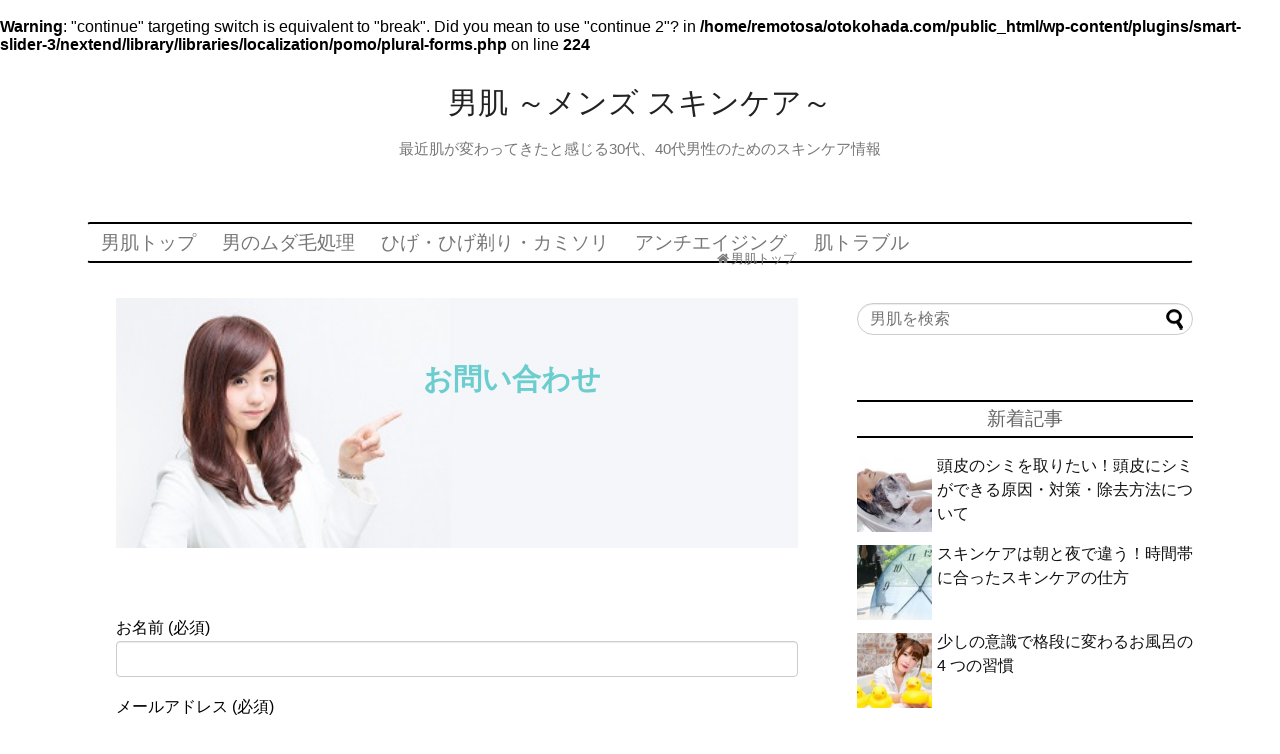

--- FILE ---
content_type: text/html; charset=UTF-8
request_url: https://otokohada.com/contact/
body_size: 13989
content:
<br />
<b>Warning</b>:  "continue" targeting switch is equivalent to "break". Did you mean to use "continue 2"? in <b>/home/remotosa/otokohada.com/public_html/wp-content/plugins/smart-slider-3/nextend/library/libraries/localization/pomo/plural-forms.php</b> on line <b>224</b><br />
﻿<!DOCTYPE html>
<html lang="ja">
<head>
<meta charset="UTF-8">
  <meta name="viewport" content="width=1280, maximum-scale=1, user-scalable=yes">
<link rel="alternate" type="application/rss+xml" title="男肌 ～メンズ スキンケア～ RSS Feed" href="https://otokohada.com/feed/" />
<link rel="pingback" href="https://otokohada.com/xmlrpc.php" />
<meta name="robots" content="noindex">
<meta name="description" content="" />
<!-- OGP -->
<meta property="og:type" content="article">
<meta property="og:description" content="">
<meta property="og:title" content="お問い合わせ">
<meta property="og:url" content="https://otokohada.com/contact/">
<meta property="og:image" content="https://otokohada.com/wp-content/themes/simplicity2-child/images/og-image.jpg">
<meta property="og:site_name" content="男肌 ～メンズ スキンケア～">
<meta property="og:locale" content="ja_JP" />
<!-- /OGP -->

<title>お問い合わせ</title>
<meta name='robots' content='max-image-preview:large' />
<link rel='dns-prefetch' href='//s.w.org' />
<link rel="alternate" type="application/rss+xml" title="男肌 ～メンズ スキンケア～ &raquo; フィード" href="https://otokohada.com/feed/" />
<link rel="alternate" type="application/rss+xml" title="男肌 ～メンズ スキンケア～ &raquo; コメントフィード" href="https://otokohada.com/comments/feed/" />
<script type="text/javascript">
window._wpemojiSettings = {"baseUrl":"https:\/\/s.w.org\/images\/core\/emoji\/13.1.0\/72x72\/","ext":".png","svgUrl":"https:\/\/s.w.org\/images\/core\/emoji\/13.1.0\/svg\/","svgExt":".svg","source":{"concatemoji":"https:\/\/otokohada.com\/wp-includes\/js\/wp-emoji-release.min.js"}};
/*! This file is auto-generated */
!function(e,a,t){var n,r,o,i=a.createElement("canvas"),p=i.getContext&&i.getContext("2d");function s(e,t){var a=String.fromCharCode;p.clearRect(0,0,i.width,i.height),p.fillText(a.apply(this,e),0,0);e=i.toDataURL();return p.clearRect(0,0,i.width,i.height),p.fillText(a.apply(this,t),0,0),e===i.toDataURL()}function c(e){var t=a.createElement("script");t.src=e,t.defer=t.type="text/javascript",a.getElementsByTagName("head")[0].appendChild(t)}for(o=Array("flag","emoji"),t.supports={everything:!0,everythingExceptFlag:!0},r=0;r<o.length;r++)t.supports[o[r]]=function(e){if(!p||!p.fillText)return!1;switch(p.textBaseline="top",p.font="600 32px Arial",e){case"flag":return s([127987,65039,8205,9895,65039],[127987,65039,8203,9895,65039])?!1:!s([55356,56826,55356,56819],[55356,56826,8203,55356,56819])&&!s([55356,57332,56128,56423,56128,56418,56128,56421,56128,56430,56128,56423,56128,56447],[55356,57332,8203,56128,56423,8203,56128,56418,8203,56128,56421,8203,56128,56430,8203,56128,56423,8203,56128,56447]);case"emoji":return!s([10084,65039,8205,55357,56613],[10084,65039,8203,55357,56613])}return!1}(o[r]),t.supports.everything=t.supports.everything&&t.supports[o[r]],"flag"!==o[r]&&(t.supports.everythingExceptFlag=t.supports.everythingExceptFlag&&t.supports[o[r]]);t.supports.everythingExceptFlag=t.supports.everythingExceptFlag&&!t.supports.flag,t.DOMReady=!1,t.readyCallback=function(){t.DOMReady=!0},t.supports.everything||(n=function(){t.readyCallback()},a.addEventListener?(a.addEventListener("DOMContentLoaded",n,!1),e.addEventListener("load",n,!1)):(e.attachEvent("onload",n),a.attachEvent("onreadystatechange",function(){"complete"===a.readyState&&t.readyCallback()})),(n=t.source||{}).concatemoji?c(n.concatemoji):n.wpemoji&&n.twemoji&&(c(n.twemoji),c(n.wpemoji)))}(window,document,window._wpemojiSettings);
</script>
<style type="text/css">
img.wp-smiley,
img.emoji {
	display: inline !important;
	border: none !important;
	box-shadow: none !important;
	height: 1em !important;
	width: 1em !important;
	margin: 0 0.07em !important;
	vertical-align: -0.1em !important;
	background: none !important;
	padding: 0 !important;
}
</style>
	<link rel='stylesheet' id='simplicity-style-css'  href='https://otokohada.com/wp-content/themes/simplicity2/style.css' type='text/css' media='all' />
<link rel='stylesheet' id='responsive-style-css'  href='https://otokohada.com/wp-content/themes/simplicity2/css/responsive-pc.css' type='text/css' media='all' />
<link rel='stylesheet' id='font-awesome-style-css'  href='https://otokohada.com/wp-content/themes/simplicity2/webfonts/css/font-awesome.min.css' type='text/css' media='all' />
<link rel='stylesheet' id='icomoon-style-css'  href='https://otokohada.com/wp-content/themes/simplicity2/webfonts/icomoon/style.css' type='text/css' media='all' />
<link rel='stylesheet' id='responsive-mode-style-css'  href='https://otokohada.com/wp-content/themes/simplicity2/responsive.css' type='text/css' media='all' />
<link rel='stylesheet' id='extension-style-css'  href='https://otokohada.com/wp-content/themes/simplicity2/css/extension.css' type='text/css' media='all' />
<style id='extension-style-inline-css' type='text/css'>

#site-title a {
  color:#222222;
}
#site-description {
  color:#777777;
}
#navi ul,
#navi ul.sub-menu,
#navi ul.children {
  background-color: #ffffff;
  border-color: #ffffff;
}
#navi ul li a {
  color:#777777;
}
#footer {
  background-color:#6bcdcc;
}
#h-top {
  min-height:150px;
}
ul.snsp li.twitter-page a span{
  color: #55acee;
}

ul.snsp li.facebook-page a span{
  color: #3b5998;
}

ul.snsp li.google-plus-page a span{
  color: #dd4b39;
}

ul.snsp li.instagram-page a span{
  color: #3f729b;
}

ul.snsp li.hatebu-page a span{
  color: #008fde;
}

ul.snsp li.pinterest-page a span{
  color: #cc2127;
}

ul.snsp li.youtube-page a span{
  color: #e52d27;
}

ul.snsp li.flickr-page a span{
  color: #1d1d1b;
}

ul.snsp li.line-page a span{
  color: #00c300;
}

ul.snsp li.feedly-page a span{
  color: #87bd33;
}

ul.snsp li.push7-page a span{
  color: #eeac00;
}

ul.snsp li.rss-page a span{
  color: #fe9900;
}

ul.snsp li a:hover{
  opacity: 0.7;
}
#s {
  border-radius:25px;
}

/*サイドバーの幅をレクタングル（大）の幅にする*/
#sidebar{
  width: 336px;
}
#header-in, #navi-in, #body-in, #footer-in{
  width: 1106px;
}

/* 画面幅が1110px以下の時 */
/*@media screen and (max-width:1110px){
  #header-in, #navi-in, #body-in, #footer-in {
    width: 740px;
  }

  #sidebar{
    width: auto;
  }
}*/

#header .alignleft {
  margin-right: 30px;
  max-width: none;
}
/*タイル状リスト*/
#main .entry{
  width:214px;
  margin:10px 5px 0 5px;
  border:1px solid #ddd;
  border-radius:5px;
  float:left;
  clear:none;
  overflow: visible;
}

#list .entry .entry-thumb {
  margin-top:0;
  margin-right: 0;
  margin-left:0;
  text-align:center;
  margin-bottom: 0;
}

.entry-thumb img{
  width:100%;
  height:auto;
  margin-bottom:0;
}

.entry-card-content {
  margin-left: 0;
  clear:both;
}

.entry h2 a{
  margin-top:0;
  font-size:16px;
  line-height:110%;
}

.entry .post-meta{
  margin:0;
  font-size:12px;
}

.entry-snippet{
  font-size:11px;
  padding:0 5px;
  word-wrap:break-word;
}

.entry-read a{
  font-size:12px;
  padding:0 5px;
}

.entry .post-meta .category{
  display:none;
}

.entry h2{
  padding:0 5px;
  word-wrap:break-word;
  line-height: 100%;
}

.entry-read a.entry-read-link{
  padding:5px 0;
  margin-left:5px;
  margin-right:5px;
  margin-bottom:5px;
  width:auto;
}


#main .entry{
  width:327px;
}

.entry-thumb img{
  width:327px;
}

.entry h2 a{
  font-size:18px;
}

.post-meta{
  font-size:16px;
}

@media screen and (max-width:440px){
  #main .entry{
    width:100%;
    margin:5px 0;
  }

  .entry-thumb img{
    width:100%;
  }

  .entry h2 a{
    font-size:16px;
  }

  .post-meta{
    font-size:14px;
  }
}
/*サイトタイトルを中央寄せ*/
#header .alignleft {
  text-align: center;
  max-width: none;
}

#h-top #site-title a{
  margin-right: 0;
}

#site-description{
  margin-right: 0;
}

#header .alignright {
  display: none;
}
@media screen and (max-width:639px){
  .article br{
    display: block;
  }
}

</style>
<link rel='stylesheet' id='child-style-css'  href='https://otokohada.com/wp-content/themes/simplicity2-child/style.css' type='text/css' media='all' />
<link rel='stylesheet' id='child-responsive-mode-style-css'  href='https://otokohada.com/wp-content/themes/simplicity2-child/responsive.css' type='text/css' media='all' />
<link rel='stylesheet' id='print-style-css'  href='https://otokohada.com/wp-content/themes/simplicity2/css/print.css' type='text/css' media='print' />
<link rel='stylesheet' id='wp-block-library-css'  href='https://otokohada.com/wp-includes/css/dist/block-library/style.min.css' type='text/css' media='all' />
<style id='global-styles-inline-css' type='text/css'>
body{--wp--preset--color--black: #000000;--wp--preset--color--cyan-bluish-gray: #abb8c3;--wp--preset--color--white: #ffffff;--wp--preset--color--pale-pink: #f78da7;--wp--preset--color--vivid-red: #cf2e2e;--wp--preset--color--luminous-vivid-orange: #ff6900;--wp--preset--color--luminous-vivid-amber: #fcb900;--wp--preset--color--light-green-cyan: #7bdcb5;--wp--preset--color--vivid-green-cyan: #00d084;--wp--preset--color--pale-cyan-blue: #8ed1fc;--wp--preset--color--vivid-cyan-blue: #0693e3;--wp--preset--color--vivid-purple: #9b51e0;--wp--preset--gradient--vivid-cyan-blue-to-vivid-purple: linear-gradient(135deg,rgba(6,147,227,1) 0%,rgb(155,81,224) 100%);--wp--preset--gradient--light-green-cyan-to-vivid-green-cyan: linear-gradient(135deg,rgb(122,220,180) 0%,rgb(0,208,130) 100%);--wp--preset--gradient--luminous-vivid-amber-to-luminous-vivid-orange: linear-gradient(135deg,rgba(252,185,0,1) 0%,rgba(255,105,0,1) 100%);--wp--preset--gradient--luminous-vivid-orange-to-vivid-red: linear-gradient(135deg,rgba(255,105,0,1) 0%,rgb(207,46,46) 100%);--wp--preset--gradient--very-light-gray-to-cyan-bluish-gray: linear-gradient(135deg,rgb(238,238,238) 0%,rgb(169,184,195) 100%);--wp--preset--gradient--cool-to-warm-spectrum: linear-gradient(135deg,rgb(74,234,220) 0%,rgb(151,120,209) 20%,rgb(207,42,186) 40%,rgb(238,44,130) 60%,rgb(251,105,98) 80%,rgb(254,248,76) 100%);--wp--preset--gradient--blush-light-purple: linear-gradient(135deg,rgb(255,206,236) 0%,rgb(152,150,240) 100%);--wp--preset--gradient--blush-bordeaux: linear-gradient(135deg,rgb(254,205,165) 0%,rgb(254,45,45) 50%,rgb(107,0,62) 100%);--wp--preset--gradient--luminous-dusk: linear-gradient(135deg,rgb(255,203,112) 0%,rgb(199,81,192) 50%,rgb(65,88,208) 100%);--wp--preset--gradient--pale-ocean: linear-gradient(135deg,rgb(255,245,203) 0%,rgb(182,227,212) 50%,rgb(51,167,181) 100%);--wp--preset--gradient--electric-grass: linear-gradient(135deg,rgb(202,248,128) 0%,rgb(113,206,126) 100%);--wp--preset--gradient--midnight: linear-gradient(135deg,rgb(2,3,129) 0%,rgb(40,116,252) 100%);--wp--preset--duotone--dark-grayscale: url('#wp-duotone-dark-grayscale');--wp--preset--duotone--grayscale: url('#wp-duotone-grayscale');--wp--preset--duotone--purple-yellow: url('#wp-duotone-purple-yellow');--wp--preset--duotone--blue-red: url('#wp-duotone-blue-red');--wp--preset--duotone--midnight: url('#wp-duotone-midnight');--wp--preset--duotone--magenta-yellow: url('#wp-duotone-magenta-yellow');--wp--preset--duotone--purple-green: url('#wp-duotone-purple-green');--wp--preset--duotone--blue-orange: url('#wp-duotone-blue-orange');--wp--preset--font-size--small: 13px;--wp--preset--font-size--medium: 20px;--wp--preset--font-size--large: 36px;--wp--preset--font-size--x-large: 42px;}.has-black-color{color: var(--wp--preset--color--black) !important;}.has-cyan-bluish-gray-color{color: var(--wp--preset--color--cyan-bluish-gray) !important;}.has-white-color{color: var(--wp--preset--color--white) !important;}.has-pale-pink-color{color: var(--wp--preset--color--pale-pink) !important;}.has-vivid-red-color{color: var(--wp--preset--color--vivid-red) !important;}.has-luminous-vivid-orange-color{color: var(--wp--preset--color--luminous-vivid-orange) !important;}.has-luminous-vivid-amber-color{color: var(--wp--preset--color--luminous-vivid-amber) !important;}.has-light-green-cyan-color{color: var(--wp--preset--color--light-green-cyan) !important;}.has-vivid-green-cyan-color{color: var(--wp--preset--color--vivid-green-cyan) !important;}.has-pale-cyan-blue-color{color: var(--wp--preset--color--pale-cyan-blue) !important;}.has-vivid-cyan-blue-color{color: var(--wp--preset--color--vivid-cyan-blue) !important;}.has-vivid-purple-color{color: var(--wp--preset--color--vivid-purple) !important;}.has-black-background-color{background-color: var(--wp--preset--color--black) !important;}.has-cyan-bluish-gray-background-color{background-color: var(--wp--preset--color--cyan-bluish-gray) !important;}.has-white-background-color{background-color: var(--wp--preset--color--white) !important;}.has-pale-pink-background-color{background-color: var(--wp--preset--color--pale-pink) !important;}.has-vivid-red-background-color{background-color: var(--wp--preset--color--vivid-red) !important;}.has-luminous-vivid-orange-background-color{background-color: var(--wp--preset--color--luminous-vivid-orange) !important;}.has-luminous-vivid-amber-background-color{background-color: var(--wp--preset--color--luminous-vivid-amber) !important;}.has-light-green-cyan-background-color{background-color: var(--wp--preset--color--light-green-cyan) !important;}.has-vivid-green-cyan-background-color{background-color: var(--wp--preset--color--vivid-green-cyan) !important;}.has-pale-cyan-blue-background-color{background-color: var(--wp--preset--color--pale-cyan-blue) !important;}.has-vivid-cyan-blue-background-color{background-color: var(--wp--preset--color--vivid-cyan-blue) !important;}.has-vivid-purple-background-color{background-color: var(--wp--preset--color--vivid-purple) !important;}.has-black-border-color{border-color: var(--wp--preset--color--black) !important;}.has-cyan-bluish-gray-border-color{border-color: var(--wp--preset--color--cyan-bluish-gray) !important;}.has-white-border-color{border-color: var(--wp--preset--color--white) !important;}.has-pale-pink-border-color{border-color: var(--wp--preset--color--pale-pink) !important;}.has-vivid-red-border-color{border-color: var(--wp--preset--color--vivid-red) !important;}.has-luminous-vivid-orange-border-color{border-color: var(--wp--preset--color--luminous-vivid-orange) !important;}.has-luminous-vivid-amber-border-color{border-color: var(--wp--preset--color--luminous-vivid-amber) !important;}.has-light-green-cyan-border-color{border-color: var(--wp--preset--color--light-green-cyan) !important;}.has-vivid-green-cyan-border-color{border-color: var(--wp--preset--color--vivid-green-cyan) !important;}.has-pale-cyan-blue-border-color{border-color: var(--wp--preset--color--pale-cyan-blue) !important;}.has-vivid-cyan-blue-border-color{border-color: var(--wp--preset--color--vivid-cyan-blue) !important;}.has-vivid-purple-border-color{border-color: var(--wp--preset--color--vivid-purple) !important;}.has-vivid-cyan-blue-to-vivid-purple-gradient-background{background: var(--wp--preset--gradient--vivid-cyan-blue-to-vivid-purple) !important;}.has-light-green-cyan-to-vivid-green-cyan-gradient-background{background: var(--wp--preset--gradient--light-green-cyan-to-vivid-green-cyan) !important;}.has-luminous-vivid-amber-to-luminous-vivid-orange-gradient-background{background: var(--wp--preset--gradient--luminous-vivid-amber-to-luminous-vivid-orange) !important;}.has-luminous-vivid-orange-to-vivid-red-gradient-background{background: var(--wp--preset--gradient--luminous-vivid-orange-to-vivid-red) !important;}.has-very-light-gray-to-cyan-bluish-gray-gradient-background{background: var(--wp--preset--gradient--very-light-gray-to-cyan-bluish-gray) !important;}.has-cool-to-warm-spectrum-gradient-background{background: var(--wp--preset--gradient--cool-to-warm-spectrum) !important;}.has-blush-light-purple-gradient-background{background: var(--wp--preset--gradient--blush-light-purple) !important;}.has-blush-bordeaux-gradient-background{background: var(--wp--preset--gradient--blush-bordeaux) !important;}.has-luminous-dusk-gradient-background{background: var(--wp--preset--gradient--luminous-dusk) !important;}.has-pale-ocean-gradient-background{background: var(--wp--preset--gradient--pale-ocean) !important;}.has-electric-grass-gradient-background{background: var(--wp--preset--gradient--electric-grass) !important;}.has-midnight-gradient-background{background: var(--wp--preset--gradient--midnight) !important;}.has-small-font-size{font-size: var(--wp--preset--font-size--small) !important;}.has-medium-font-size{font-size: var(--wp--preset--font-size--medium) !important;}.has-large-font-size{font-size: var(--wp--preset--font-size--large) !important;}.has-x-large-font-size{font-size: var(--wp--preset--font-size--x-large) !important;}
</style>
<link rel='stylesheet' id='contact-form-7-css'  href='https://otokohada.com/wp-content/plugins/contact-form-7/includes/css/styles.css' type='text/css' media='all' />
<link rel='stylesheet' id='toc-screen-css'  href='https://otokohada.com/wp-content/plugins/table-of-contents-plus/screen.min.css' type='text/css' media='all' />
<!--n2css--><script type='text/javascript' src='https://otokohada.com/wp-includes/js/jquery/jquery.min.js' id='jquery-core-js'></script>
<script type='text/javascript' src='https://otokohada.com/wp-includes/js/jquery/jquery-migrate.min.js' id='jquery-migrate-js'></script>
<link rel="EditURI" type="application/rsd+xml" title="RSD" href="https://otokohada.com/xmlrpc.php?rsd" />
<link rel="wlwmanifest" type="application/wlwmanifest+xml" href="https://otokohada.com/wp-includes/wlwmanifest.xml" /> 
<meta name="generator" content="WordPress 5.9.12" />
<link rel="canonical" href="https://otokohada.com/contact/" />
<link rel='shortlink' href='https://otokohada.com/?p=43' />
<link rel="alternate" type="application/json+oembed" href="https://otokohada.com/wp-json/oembed/1.0/embed?url=https%3A%2F%2Fotokohada.com%2Fcontact%2F" />
<link rel="alternate" type="text/xml+oembed" href="https://otokohada.com/wp-json/oembed/1.0/embed?url=https%3A%2F%2Fotokohada.com%2Fcontact%2F&#038;format=xml" />
<style type="text/css">div#toc_container {width: 75%;}</style></head>
  <body class="page-template-default page page-id-43" itemscope itemtype="http://schema.org/WebPage">
    <div id="container">

      <!-- header -->
      <header itemscope itemtype="http://schema.org/WPHeader">
        <div id="header" class="clearfix">
          <div id="header-in">

                        <div id="h-top">
              <!-- モバイルメニュー表示用のボタン -->
<div id="mobile-menu">
  <a id="mobile-menu-toggle" href="#"><span class="fa fa-bars fa-2x"></span></a>
</div>

              <div class="alignleft top-title-catchphrase">
                <!-- サイトのタイトル -->
<p id="site-title" itemscope itemtype="http://schema.org/Organization">
  <a href="https://otokohada.com/">男肌 ～メンズ スキンケア～</a></p>
<!-- サイトの概要 -->
<p id="site-description">
  最近肌が変わってきたと感じる30代、40代男性のためのスキンケア情報</p>
              </div>

              <div class="alignright top-sns-follows">
                              </div>

            </div><!-- /#h-top -->
          </div><!-- /#header-in -->
        </div><!-- /#header -->
      </header>

      <!-- Navigation -->
<nav itemscope itemtype="http://schema.org/SiteNavigationElement">
  <div id="navi">
      	<div id="navi-in">
      <div class="menu-global-navigation-container"><ul id="menu-global-navigation" class="menu"><li id="menu-item-36" class="menu-item menu-item-type-custom menu-item-object-custom menu-item-home menu-item-36"><a href="http://otokohada.com">男肌トップ</a></li>
<li id="menu-item-1236" class="menu-item menu-item-type-custom menu-item-object-custom menu-item-1236"><a href="http://otokohada.com/mudage-shori/top">男のムダ毛処理</a></li>
<li id="menu-item-458" class="menu-item menu-item-type-taxonomy menu-item-object-category menu-item-458"><a href="https://otokohada.com/category/hige-shaving/">ひげ・ひげ剃り・カミソリ</a></li>
<li id="menu-item-459" class="menu-item menu-item-type-taxonomy menu-item-object-category menu-item-459"><a href="https://otokohada.com/category/anti-aging/">アンチエイジング</a></li>
<li id="menu-item-774" class="menu-item menu-item-type-taxonomy menu-item-object-category menu-item-774"><a href="https://otokohada.com/category/skin-trouble/">肌トラブル</a></li>
</ul></div>    </div><!-- /#navi-in -->
  </div><!-- /#navi -->
</nav>
<!-- /Navigation -->
      <!-- 本体部分 -->
      <div id="body">
        <div id="body-in">

          
          <!-- main -->
          <main itemscope itemprop="mainContentOfPage">
            <div id="main" itemtype="http://schema.org/Blog">


  <div id="breadcrumb" class="breadcrumb-page">
    <div itemtype="http://data-vocabulary.org/Breadcrumb" itemscope=""><span class="fa fa-home fa-fw"></span><a href="https://otokohada.com" itemprop="url"><span itemprop="title">男肌トップ</span></a></div>
  </div><!-- /#breadcrumb -->
        <div id="post-43" class="post-43 page type-page status-publish">
        <article class="article">
          <header>
            <h1 class="entry-title">お問い合わせ</h1>
            <p class="post-meta">
                      
              
                          </p>

            
            
            
                    </header>

        <div id="the-content" class="entry-content">
        <div role="form" class="wpcf7" id="wpcf7-f42-p43-o1" lang="ja" dir="ltr">
<div class="screen-reader-response"></div>
<form action="/contact/#wpcf7-f42-p43-o1" method="post" class="wpcf7-form" novalidate="novalidate">
<div style="display: none;">
<input type="hidden" name="_wpcf7" value="42" />
<input type="hidden" name="_wpcf7_version" value="4.6.1" />
<input type="hidden" name="_wpcf7_locale" value="ja" />
<input type="hidden" name="_wpcf7_unit_tag" value="wpcf7-f42-p43-o1" />
<input type="hidden" name="_wpnonce" value="d13034adf6" />
</div>
<p><label> お名前 (必須)<br />
    <span class="wpcf7-form-control-wrap your-name"><input type="text" name="your-name" value="" size="40" class="wpcf7-form-control wpcf7-text wpcf7-validates-as-required" aria-required="true" aria-invalid="false" /></span> </label></p>
<p><label> メールアドレス (必須)<br />
    <span class="wpcf7-form-control-wrap your-email"><input type="email" name="your-email" value="" size="40" class="wpcf7-form-control wpcf7-text wpcf7-email wpcf7-validates-as-required wpcf7-validates-as-email" aria-required="true" aria-invalid="false" /></span> </label></p>
<p><label> 題名<br />
    <span class="wpcf7-form-control-wrap your-subject"><input type="text" name="your-subject" value="" size="40" class="wpcf7-form-control wpcf7-text" aria-invalid="false" /></span> </label></p>
<p><label> メッセージ本文<br />
    <span class="wpcf7-form-control-wrap your-message"><textarea name="your-message" cols="40" rows="10" class="wpcf7-form-control wpcf7-textarea" aria-invalid="false"></textarea></span> </label></p>
<p><input type="submit" value="送信" class="wpcf7-form-control wpcf7-submit" /></p>
<p style="display: none !important;" class="akismet-fields-container" data-prefix="_wpcf7_ak_"><label>&#916;<textarea name="_wpcf7_ak_hp_textarea" cols="45" rows="8" maxlength="100"></textarea></label><input type="hidden" id="ak_js_1" name="_wpcf7_ak_js" value="44"/><script>document.getElementById( "ak_js_1" ).setAttribute( "value", ( new Date() ).getTime() );</script></p><div class="wpcf7-response-output wpcf7-display-none"></div></form></div>
        </div>

        <footer>
          <!-- ページリンク -->

          

          
          
                    <div id="sns-group">
          <div class="sns-buttons sns-buttons-pc">
    <ul class="snsb snsb-balloon clearfix">
        <li class="balloon-btn twitter-balloon-btn">
      <span class="balloon-btn-set">
        <span class="arrow-box">
          <a href="//twitter.com/search?q=https%3A%2F%2Fotokohada.com%2Fcontact%2F" target="blank" class="arrow-box-link twitter-arrow-box-link" rel="nofollow">
            <span class="social-count twitter-count"><span class="fa fa-comments"></span></span>
          </a>
        </span>
        <a href="//twitter.com/share?text=%E3%81%8A%E5%95%8F%E3%81%84%E5%90%88%E3%82%8F%E3%81%9B&amp;url=https%3A%2F%2Fotokohada.com%2Fcontact%2F" target="blank" class="balloon-btn-link twitter-balloon-btn-link" rel="nofollow">
          <span class="icon-twitter"></span>
        </a>
      </span>
    </li>
            <li class="balloon-btn facebook-balloon-btn">
      <span class="balloon-btn-set">
        <span class="arrow-box">
          <a href="//www.facebook.com/sharer/sharer.php?u=https://otokohada.com/contact/&amp;t=%E3%81%8A%E5%95%8F%E3%81%84%E5%90%88%E3%82%8F%E3%81%9B" target="blank" class="arrow-box-link facebook-arrow-box-link" rel="nofollow">
            <span class="social-count facebook-count"><span class="fa fa-spinner fa-pulse"></span></span>
          </a>
        </span>
        <a href="//www.facebook.com/sharer/sharer.php?u=https://otokohada.com/contact/&amp;t=%E3%81%8A%E5%95%8F%E3%81%84%E5%90%88%E3%82%8F%E3%81%9B" target="blank" class="balloon-btn-link facebook-balloon-btn-link" rel="nofollow">
          <span class="icon-facebook"></span>
        </a>
      </span>
    </li>
            <li class="balloon-btn googleplus-balloon-btn">
      <span class="balloon-btn-set">
        <span class="arrow-box">
          <a href="//plus.google.com/share?url=https%3A%2F%2Fotokohada.com%2Fcontact%2F" onclick="javascript:window.open(this.href, '', 'menubar=no,toolbar=no,resizable=yes,scrollbars=yes,height=600,width=600');return false;" target="blank" class="arrow-box-link googleplus-arrow-box-link" rel="nofollow">
            <span class="social-count googleplus-count"><span class="fa fa-spinner fa-pulse"></span></span>
          </a>
        </span>
        <a href="//plus.google.com/share?url=https%3A%2F%2Fotokohada.com%2Fcontact%2F" onclick="javascript:window.open(this.href, '', 'menubar=no,toolbar=no,resizable=yes,scrollbars=yes,height=600,width=600');return false;" target="blank" class="balloon-btn-link googleplus-balloon-btn-link" rel="nofollow">
          <span class="icon-googleplus"></span>
        </a>
      </span>
    </li>
            <li class="balloon-btn hatena-balloon-btn">
      <span class="balloon-btn-set">
        <span class="arrow-box">
          <a href="http://b.hatena.ne.jp/entry/otokohada.com/contact/" target="blank" class="arrow-box-link hatena-arrow-box-link" rel="nofollow">
            <span class="social-count hatebu-count"><span class="fa fa-spinner fa-pulse"></span></span>
          </a>
        </span>
        <a href="//b.hatena.ne.jp/entry/https%3A%2F%2Fotokohada.com%2Fcontact%2F" target="blank" class="hatena-bookmark-button balloon-btn-link hatena-balloon-btn-link" data-hatena-bookmark-layout="simple" title="お問い合わせ" rel="nofollow">
          <span class="icon-hatena"></span>
        </a>
      </span>
    </li>
                            <li class="balloon-btn feedly-balloon-btn">
      <span class="balloon-btn-set">
        <span class="arrow-box">
          <a href="//feedly.com/index.html#subscription%2Ffeed%2Fhttps://otokohada.com/feed/" target="blank" class="arrow-box-link feedly-arrow-box-link" rel="nofollow">
            <span class="social-count feedly-count"><span class="fa fa-spinner fa-pulse"></span></span>
          </a>
        </span>
        <a href="//feedly.com/index.html#subscription%2Ffeed%2Fhttps://otokohada.com/feed/" target="blank" class="balloon-btn-link feedly-balloon-btn-link" rel="nofollow">
          <span class="icon-feedly"></span>
        </a>
      </span>
    </li>
          </ul>
</div>

                    </div>
          
          
          <p class="footer-post-meta">

            <span class="post-author vcard author"><span class="fn"><span class="fa fa-user fa-fw"></span><a href="https://otokohada.com/author/remotosa/">管理者</a>
</span></span>

                      </p>
        </footer>
        </article><!-- .article -->
      </div><!-- .page -->
    
            </div><!-- /#main -->
          </main>
        <!-- sidebar -->
<div id="sidebar" role="complementary">
    
  <div id="sidebar-widget">
  <!-- ウイジェット -->
  <aside id="search-2" class="widget widget_search"><form method="get" id="searchform" action="https://otokohada.com/">
	<input type="text" placeholder="男肌を検索" name="s" id="s">
	<input type="submit" id="searchsubmit" value="">
</form></aside>            <aside id="new_entries-2" class="widget widget_new_entries">      <h3 class="widget_title sidebar_widget_title">      新着記事      </h3>      <ul class="new-entrys">
<li class="new-entry">
  <div class="new-entry-thumb">
      <a href="https://otokohada.com/skin-trouble/shimi-sobakasu-yobou/head-protection/" class="new-entry-image" title="頭皮のシミを取りたい！頭皮にシミができる原因・対策・除去方法について"><img width="100" height="100" src="https://otokohada.com/wp-content/uploads/2018/08/Eyecatch0070v2-100x100.jpg" class="attachment-thumb100 size-thumb100 wp-post-image" alt="頭皮のシミを取りたい！頭皮にシミができる原因・対策・除去方法について" loading="lazy" srcset="https://otokohada.com/wp-content/uploads/2018/08/Eyecatch0070v2-100x100.jpg 100w, https://otokohada.com/wp-content/uploads/2018/08/Eyecatch0070v2-250x250.jpg 250w, https://otokohada.com/wp-content/uploads/2018/08/Eyecatch0070v2-150x150.jpg 150w" sizes="(max-width: 100px) 100vw, 100px" /></a>
    </div><!-- /.new-entry-thumb -->

  <div class="new-entry-content">
    <a href="https://otokohada.com/skin-trouble/shimi-sobakasu-yobou/head-protection/" class="new-entry-title" title="頭皮のシミを取りたい！頭皮にシミができる原因・対策・除去方法について">頭皮のシミを取りたい！頭皮にシミができる原因・対策・除去方法について</a>
  </div><!-- /.new-entry-content -->

</li><!-- /.new-entry -->
<li class="new-entry">
  <div class="new-entry-thumb">
      <a href="https://otokohada.com/mens-lifestyle/skincare-day-and-night/" class="new-entry-image" title="スキンケアは朝と夜で違う！時間帯に合ったスキンケアの仕方"><img width="100" height="100" src="https://otokohada.com/wp-content/uploads/2017/07/EyeCatch0124-100x100.jpg" class="attachment-thumb100 size-thumb100 wp-post-image" alt="スキンケアは朝と夜で違う！時間帯に合ったスキンケアの仕方" loading="lazy" srcset="https://otokohada.com/wp-content/uploads/2017/07/EyeCatch0124-100x100.jpg 100w, https://otokohada.com/wp-content/uploads/2017/07/EyeCatch0124-250x250.jpg 250w, https://otokohada.com/wp-content/uploads/2017/07/EyeCatch0124-150x150.jpg 150w" sizes="(max-width: 100px) 100vw, 100px" /></a>
    </div><!-- /.new-entry-thumb -->

  <div class="new-entry-content">
    <a href="https://otokohada.com/mens-lifestyle/skincare-day-and-night/" class="new-entry-title" title="スキンケアは朝と夜で違う！時間帯に合ったスキンケアの仕方">スキンケアは朝と夜で違う！時間帯に合ったスキンケアの仕方</a>
  </div><!-- /.new-entry-content -->

</li><!-- /.new-entry -->
<li class="new-entry">
  <div class="new-entry-thumb">
      <a href="https://otokohada.com/skin-trouble/how-to-bath/" class="new-entry-image" title="少しの意識で格段に変わるお風呂の 4 つの習慣"><img width="100" height="100" src="https://otokohada.com/wp-content/uploads/2017/07/EyeCatch0123-100x100.jpg" class="attachment-thumb100 size-thumb100 wp-post-image" alt="少しの意識で格段に変わるお風呂の 4 つの習慣" loading="lazy" srcset="https://otokohada.com/wp-content/uploads/2017/07/EyeCatch0123-100x100.jpg 100w, https://otokohada.com/wp-content/uploads/2017/07/EyeCatch0123-250x250.jpg 250w, https://otokohada.com/wp-content/uploads/2017/07/EyeCatch0123-150x150.jpg 150w" sizes="(max-width: 100px) 100vw, 100px" /></a>
    </div><!-- /.new-entry-thumb -->

  <div class="new-entry-content">
    <a href="https://otokohada.com/skin-trouble/how-to-bath/" class="new-entry-title" title="少しの意識で格段に変わるお風呂の 4 つの習慣">少しの意識で格段に変わるお風呂の 4 つの習慣</a>
  </div><!-- /.new-entry-content -->

</li><!-- /.new-entry -->
<li class="new-entry">
  <div class="new-entry-thumb">
      <a href="https://otokohada.com/skin-trouble/pimples-on-face/" class="new-entry-image" title="○○にニキビができるその部位特有の原因"><img width="100" height="100" src="https://otokohada.com/wp-content/uploads/2017/07/EyeCatch0122-100x100.jpg" class="attachment-thumb100 size-thumb100 wp-post-image" alt="○○にニキビができるその部位特有の原因" loading="lazy" srcset="https://otokohada.com/wp-content/uploads/2017/07/EyeCatch0122-100x100.jpg 100w, https://otokohada.com/wp-content/uploads/2017/07/EyeCatch0122-250x250.jpg 250w, https://otokohada.com/wp-content/uploads/2017/07/EyeCatch0122-150x150.jpg 150w" sizes="(max-width: 100px) 100vw, 100px" /></a>
    </div><!-- /.new-entry-thumb -->

  <div class="new-entry-content">
    <a href="https://otokohada.com/skin-trouble/pimples-on-face/" class="new-entry-title" title="○○にニキビができるその部位特有の原因">○○にニキビができるその部位特有の原因</a>
  </div><!-- /.new-entry-content -->

</li><!-- /.new-entry -->
<li class="new-entry">
  <div class="new-entry-thumb">
      <a href="https://otokohada.com/skin-trouble/supliments/" class="new-entry-image" title="肌トラブルのタイプ別におすすめのサプリメントの選び方"><img width="100" height="100" src="https://otokohada.com/wp-content/uploads/2017/07/EyeCatch0121-100x100.jpg" class="attachment-thumb100 size-thumb100 wp-post-image" alt="肌トラブルのタイプ別におすすめのサプリメントの選び方" loading="lazy" srcset="https://otokohada.com/wp-content/uploads/2017/07/EyeCatch0121-100x100.jpg 100w, https://otokohada.com/wp-content/uploads/2017/07/EyeCatch0121-250x250.jpg 250w, https://otokohada.com/wp-content/uploads/2017/07/EyeCatch0121-150x150.jpg 150w" sizes="(max-width: 100px) 100vw, 100px" /></a>
    </div><!-- /.new-entry-thumb -->

  <div class="new-entry-content">
    <a href="https://otokohada.com/skin-trouble/supliments/" class="new-entry-title" title="肌トラブルのタイプ別におすすめのサプリメントの選び方">肌トラブルのタイプ別におすすめのサプリメントの選び方</a>
  </div><!-- /.new-entry-content -->

</li><!-- /.new-entry -->
<li class="new-entry">
  <div class="new-entry-thumb">
      <a href="https://otokohada.com/skin-trouble/hadaare/basics-of-serums/" class="new-entry-image" title="なぜ 30 代の男の肌に美容液がおすすめなのか。使い方や効果を基礎から紹介"><img width="100" height="100" src="https://otokohada.com/wp-content/uploads/2017/07/EyeCatch0120-100x100.png" class="attachment-thumb100 size-thumb100 wp-post-image" alt="なぜ 30 代の男の肌に美容液がおすすめなのか。使い方や効果を基礎から紹介" loading="lazy" srcset="https://otokohada.com/wp-content/uploads/2017/07/EyeCatch0120-100x100.png 100w, https://otokohada.com/wp-content/uploads/2017/07/EyeCatch0120-250x250.png 250w, https://otokohada.com/wp-content/uploads/2017/07/EyeCatch0120-150x150.png 150w" sizes="(max-width: 100px) 100vw, 100px" /></a>
    </div><!-- /.new-entry-thumb -->

  <div class="new-entry-content">
    <a href="https://otokohada.com/skin-trouble/hadaare/basics-of-serums/" class="new-entry-title" title="なぜ 30 代の男の肌に美容液がおすすめなのか。使い方や効果を基礎から紹介">なぜ 30 代の男の肌に美容液がおすすめなのか。使い方や効果を基礎から紹介</a>
  </div><!-- /.new-entry-content -->

</li><!-- /.new-entry -->
<li class="new-entry">
  <div class="new-entry-thumb">
      <a href="https://otokohada.com/skin-trouble/hadaare/four-types-of-skin-problems/" class="new-entry-image" title="男性の 4 つの肌質別症状とその対処方法"><img width="100" height="100" src="https://otokohada.com/wp-content/uploads/2017/07/EyeCatch0119-100x100.jpg" class="attachment-thumb100 size-thumb100 wp-post-image" alt="男性の 4 つの肌質別症状とその対処方法" loading="lazy" srcset="https://otokohada.com/wp-content/uploads/2017/07/EyeCatch0119-100x100.jpg 100w, https://otokohada.com/wp-content/uploads/2017/07/EyeCatch0119-250x250.jpg 250w, https://otokohada.com/wp-content/uploads/2017/07/EyeCatch0119-150x150.jpg 150w" sizes="(max-width: 100px) 100vw, 100px" /></a>
    </div><!-- /.new-entry-thumb -->

  <div class="new-entry-content">
    <a href="https://otokohada.com/skin-trouble/hadaare/four-types-of-skin-problems/" class="new-entry-title" title="男性の 4 つの肌質別症状とその対処方法">男性の 4 つの肌質別症状とその対処方法</a>
  </div><!-- /.new-entry-content -->

</li><!-- /.new-entry -->
<li class="new-entry">
  <div class="new-entry-thumb">
      <a href="https://otokohada.com/skin-trouble/hadaare/mens-habits/" class="new-entry-image" title="男性にありがちな肌荒れする意外な習慣とは"><img width="100" height="100" src="https://otokohada.com/wp-content/uploads/2017/07/EyeCatch0118-100x100.jpg" class="attachment-thumb100 size-thumb100 wp-post-image" alt="男性にありがちな肌荒れする意外な習慣とは" loading="lazy" srcset="https://otokohada.com/wp-content/uploads/2017/07/EyeCatch0118-100x100.jpg 100w, https://otokohada.com/wp-content/uploads/2017/07/EyeCatch0118-250x250.jpg 250w, https://otokohada.com/wp-content/uploads/2017/07/EyeCatch0118-150x150.jpg 150w" sizes="(max-width: 100px) 100vw, 100px" /></a>
    </div><!-- /.new-entry-thumb -->

  <div class="new-entry-content">
    <a href="https://otokohada.com/skin-trouble/hadaare/mens-habits/" class="new-entry-title" title="男性にありがちな肌荒れする意外な習慣とは">男性にありがちな肌荒れする意外な習慣とは</a>
  </div><!-- /.new-entry-content -->

</li><!-- /.new-entry -->
<li class="new-entry">
  <div class="new-entry-thumb">
      <a href="https://otokohada.com/skin-trouble/hadaare/dents-and-bumps/" class="new-entry-image" title="3 種類のデコボコ肌とそれぞれの原因と対策方法を紹介"><img width="100" height="100" src="https://otokohada.com/wp-content/uploads/2017/07/EyeCatch0117-100x100.jpg" class="attachment-thumb100 size-thumb100 wp-post-image" alt="3 種類のデコボコ肌とそれぞれの原因と対策方法を紹介" loading="lazy" srcset="https://otokohada.com/wp-content/uploads/2017/07/EyeCatch0117-100x100.jpg 100w, https://otokohada.com/wp-content/uploads/2017/07/EyeCatch0117-250x250.jpg 250w, https://otokohada.com/wp-content/uploads/2017/07/EyeCatch0117-150x150.jpg 150w" sizes="(max-width: 100px) 100vw, 100px" /></a>
    </div><!-- /.new-entry-thumb -->

  <div class="new-entry-content">
    <a href="https://otokohada.com/skin-trouble/hadaare/dents-and-bumps/" class="new-entry-title" title="3 種類のデコボコ肌とそれぞれの原因と対策方法を紹介">3 種類のデコボコ肌とそれぞれの原因と対策方法を紹介</a>
  </div><!-- /.new-entry-content -->

</li><!-- /.new-entry -->
<li class="new-entry">
  <div class="new-entry-thumb">
      <a href="https://otokohada.com/mens-lifestyle/drinking-like-a-grown-up/" class="new-entry-image" title="30 代 40 代のアルコールとの上手な付き合い方。おつまみ選びもスマートに！"><img width="100" height="100" src="https://otokohada.com/wp-content/uploads/2018/05/EyeCatch0144-100x100.jpg" class="attachment-thumb100 size-thumb100 wp-post-image" alt="30 代 40 代のアルコールとの上手な付き合い方。おつまみ選びもスマートに！" loading="lazy" srcset="https://otokohada.com/wp-content/uploads/2018/05/EyeCatch0144-100x100.jpg 100w, https://otokohada.com/wp-content/uploads/2018/05/EyeCatch0144-250x250.jpg 250w, https://otokohada.com/wp-content/uploads/2018/05/EyeCatch0144-150x150.jpg 150w" sizes="(max-width: 100px) 100vw, 100px" /></a>
    </div><!-- /.new-entry-thumb -->

  <div class="new-entry-content">
    <a href="https://otokohada.com/mens-lifestyle/drinking-like-a-grown-up/" class="new-entry-title" title="30 代 40 代のアルコールとの上手な付き合い方。おつまみ選びもスマートに！">30 代 40 代のアルコールとの上手な付き合い方。おつまみ選びもスマートに！</a>
  </div><!-- /.new-entry-content -->

</li><!-- /.new-entry -->
<li class="new-entry">
  <div class="new-entry-thumb">
      <a href="https://otokohada.com/mens-lifestyle/one-spoon-is-all-it-takes/" class="new-entry-image" title="これなら続けられる！たった 1 さじで美容と健康に良い物 5 選"><img width="100" height="100" src="https://otokohada.com/wp-content/uploads/2018/07/EyeCatch0143-100x100.jpg" class="attachment-thumb100 size-thumb100 wp-post-image" alt="これなら続けられる！たった 1 さじで美容と健康に良い物 5 選" loading="lazy" srcset="https://otokohada.com/wp-content/uploads/2018/07/EyeCatch0143-100x100.jpg 100w, https://otokohada.com/wp-content/uploads/2018/07/EyeCatch0143-250x250.jpg 250w, https://otokohada.com/wp-content/uploads/2018/07/EyeCatch0143-150x150.jpg 150w" sizes="(max-width: 100px) 100vw, 100px" /></a>
    </div><!-- /.new-entry-thumb -->

  <div class="new-entry-content">
    <a href="https://otokohada.com/mens-lifestyle/one-spoon-is-all-it-takes/" class="new-entry-title" title="これなら続けられる！たった 1 さじで美容と健康に良い物 5 選">これなら続けられる！たった 1 さじで美容と健康に良い物 5 選</a>
  </div><!-- /.new-entry-content -->

</li><!-- /.new-entry -->
<li class="new-entry">
  <div class="new-entry-thumb">
      <a href="https://otokohada.com/anti-aging/post-1433/" class="new-entry-image" title="[アンチエイジング] エイジングケアにおすすめの食べ物3選！"><img width="100" height="100" src="https://otokohada.com/wp-content/uploads/2018/06/EyeCatch0142-100x100.jpg" class="attachment-thumb100 size-thumb100 wp-post-image" alt="[アンチエイジング] エイジングケアにおすすめの食べ物3選！" loading="lazy" srcset="https://otokohada.com/wp-content/uploads/2018/06/EyeCatch0142-100x100.jpg 100w, https://otokohada.com/wp-content/uploads/2018/06/EyeCatch0142-250x250.jpg 250w, https://otokohada.com/wp-content/uploads/2018/06/EyeCatch0142-150x150.jpg 150w" sizes="(max-width: 100px) 100vw, 100px" /></a>
    </div><!-- /.new-entry-thumb -->

  <div class="new-entry-content">
    <a href="https://otokohada.com/anti-aging/post-1433/" class="new-entry-title" title="[アンチエイジング] エイジングケアにおすすめの食べ物3選！">[アンチエイジング] エイジングケアにおすすめの食べ物3選！</a>
  </div><!-- /.new-entry-content -->

</li><!-- /.new-entry -->
<li class="new-entry">
  <div class="new-entry-thumb">
      <a href="https://otokohada.com/mens-lifestyle/its-not-too-late-to-get-fit/" class="new-entry-image" title="40代からでも遅くない！痩せやすい身体をつくるコツ！"><img width="100" height="100" src="https://otokohada.com/wp-content/uploads/2018/05/EyeCatch0141-100x100.jpg" class="attachment-thumb100 size-thumb100 wp-post-image" alt="40代からでも遅くない！痩せやすい身体をつくるコツ！" loading="lazy" srcset="https://otokohada.com/wp-content/uploads/2018/05/EyeCatch0141-100x100.jpg 100w, https://otokohada.com/wp-content/uploads/2018/05/EyeCatch0141-250x250.jpg 250w, https://otokohada.com/wp-content/uploads/2018/05/EyeCatch0141-150x150.jpg 150w" sizes="(max-width: 100px) 100vw, 100px" /></a>
    </div><!-- /.new-entry-thumb -->

  <div class="new-entry-content">
    <a href="https://otokohada.com/mens-lifestyle/its-not-too-late-to-get-fit/" class="new-entry-title" title="40代からでも遅くない！痩せやすい身体をつくるコツ！">40代からでも遅くない！痩せやすい身体をつくるコツ！</a>
  </div><!-- /.new-entry-content -->

</li><!-- /.new-entry -->
<li class="new-entry">
  <div class="new-entry-thumb">
      <a href="https://otokohada.com/mens-lifestyle/bathing-for-health/" class="new-entry-image" title="お風呂は温まるためだけではない！入浴の効果と症状別の入浴法を紹介"><img width="100" height="100" src="https://otokohada.com/wp-content/uploads/2018/06/EyeCatch0140-100x100.jpg" class="attachment-thumb100 size-thumb100 wp-post-image" alt="お風呂は温まるためだけではない！入浴の効果と症状別の入浴法を紹介" loading="lazy" srcset="https://otokohada.com/wp-content/uploads/2018/06/EyeCatch0140-100x100.jpg 100w, https://otokohada.com/wp-content/uploads/2018/06/EyeCatch0140-250x250.jpg 250w, https://otokohada.com/wp-content/uploads/2018/06/EyeCatch0140-150x150.jpg 150w" sizes="(max-width: 100px) 100vw, 100px" /></a>
    </div><!-- /.new-entry-thumb -->

  <div class="new-entry-content">
    <a href="https://otokohada.com/mens-lifestyle/bathing-for-health/" class="new-entry-title" title="お風呂は温まるためだけではない！入浴の効果と症状別の入浴法を紹介">お風呂は温まるためだけではない！入浴の効果と症状別の入浴法を紹介</a>
  </div><!-- /.new-entry-content -->

</li><!-- /.new-entry -->
<li class="new-entry">
  <div class="new-entry-thumb">
      <a href="https://otokohada.com/mens-lifestyle/trouble-urination/" class="new-entry-image" title="あなただけじゃない！30代40代から感じ始める排尿のトラブル"><img width="100" height="100" src="https://otokohada.com/wp-content/uploads/2018/05/EyeCatch0139-100x100.jpg" class="attachment-thumb100 size-thumb100 wp-post-image" alt="あなただけじゃない！30代40代から感じ始める排尿のトラブル" loading="lazy" srcset="https://otokohada.com/wp-content/uploads/2018/05/EyeCatch0139-100x100.jpg 100w, https://otokohada.com/wp-content/uploads/2018/05/EyeCatch0139-250x250.jpg 250w, https://otokohada.com/wp-content/uploads/2018/05/EyeCatch0139-150x150.jpg 150w" sizes="(max-width: 100px) 100vw, 100px" /></a>
    </div><!-- /.new-entry-thumb -->

  <div class="new-entry-content">
    <a href="https://otokohada.com/mens-lifestyle/trouble-urination/" class="new-entry-title" title="あなただけじゃない！30代40代から感じ始める排尿のトラブル">あなただけじゃない！30代40代から感じ始める排尿のトラブル</a>
  </div><!-- /.new-entry-content -->

</li><!-- /.new-entry -->
<li class="new-entry">
  <div class="new-entry-thumb">
      <a href="https://otokohada.com/mens-lifestyle/nutrients-that-help-you-not-get-tired/" class="new-entry-image" title="今からでも遅くない！疲れにくい体を作るために必要な成分を補給しよう"><img width="100" height="100" src="https://otokohada.com/wp-content/uploads/2018/06/EyeCatch0138-100x100.jpg" class="attachment-thumb100 size-thumb100 wp-post-image" alt="今からでも遅くない！疲れにくい体を作るために必要な成分を補給しよう" loading="lazy" srcset="https://otokohada.com/wp-content/uploads/2018/06/EyeCatch0138-100x100.jpg 100w, https://otokohada.com/wp-content/uploads/2018/06/EyeCatch0138-250x250.jpg 250w, https://otokohada.com/wp-content/uploads/2018/06/EyeCatch0138-150x150.jpg 150w" sizes="(max-width: 100px) 100vw, 100px" /></a>
    </div><!-- /.new-entry-thumb -->

  <div class="new-entry-content">
    <a href="https://otokohada.com/mens-lifestyle/nutrients-that-help-you-not-get-tired/" class="new-entry-title" title="今からでも遅くない！疲れにくい体を作るために必要な成分を補給しよう">今からでも遅くない！疲れにくい体を作るために必要な成分を補給しよう</a>
  </div><!-- /.new-entry-content -->

</li><!-- /.new-entry -->
<li class="new-entry">
  <div class="new-entry-thumb">
      <a href="https://otokohada.com/mens-lifestyle/how-to-avoid-anemia/" class="new-entry-image" title="貧血の原因と症状。貧血予防を意識したライフスタイル"><img width="100" height="100" src="https://otokohada.com/wp-content/uploads/2018/05/EyeCatch0137-100x100.jpg" class="attachment-thumb100 size-thumb100 wp-post-image" alt="貧血の原因と症状。貧血予防を意識したライフスタイル" loading="lazy" srcset="https://otokohada.com/wp-content/uploads/2018/05/EyeCatch0137-100x100.jpg 100w, https://otokohada.com/wp-content/uploads/2018/05/EyeCatch0137-250x250.jpg 250w, https://otokohada.com/wp-content/uploads/2018/05/EyeCatch0137-150x150.jpg 150w" sizes="(max-width: 100px) 100vw, 100px" /></a>
    </div><!-- /.new-entry-thumb -->

  <div class="new-entry-content">
    <a href="https://otokohada.com/mens-lifestyle/how-to-avoid-anemia/" class="new-entry-title" title="貧血の原因と症状。貧血予防を意識したライフスタイル">貧血の原因と症状。貧血予防を意識したライフスタイル</a>
  </div><!-- /.new-entry-content -->

</li><!-- /.new-entry -->
<li class="new-entry">
  <div class="new-entry-thumb">
      <a href="https://otokohada.com/mens-lifestyle/control-blood-pressure-through-food/" class="new-entry-image" title="血糖値って何？食事を気にしたライフスタイルで血糖値の上昇をセーブ"><img width="100" height="100" src="https://otokohada.com/wp-content/uploads/2018/05/EyeCatch0136-100x100.jpg" class="attachment-thumb100 size-thumb100 wp-post-image" alt="血糖値って何？食事を気にしたライフスタイルで血糖値の上昇をセーブ" loading="lazy" srcset="https://otokohada.com/wp-content/uploads/2018/05/EyeCatch0136-100x100.jpg 100w, https://otokohada.com/wp-content/uploads/2018/05/EyeCatch0136-250x250.jpg 250w, https://otokohada.com/wp-content/uploads/2018/05/EyeCatch0136-150x150.jpg 150w" sizes="(max-width: 100px) 100vw, 100px" /></a>
    </div><!-- /.new-entry-thumb -->

  <div class="new-entry-content">
    <a href="https://otokohada.com/mens-lifestyle/control-blood-pressure-through-food/" class="new-entry-title" title="血糖値って何？食事を気にしたライフスタイルで血糖値の上昇をセーブ">血糖値って何？食事を気にしたライフスタイルで血糖値の上昇をセーブ</a>
  </div><!-- /.new-entry-content -->

</li><!-- /.new-entry -->
<li class="new-entry">
  <div class="new-entry-thumb">
      <a href="https://otokohada.com/mens-lifestyle/detox-with-salt/" class="new-entry-image" title="塩分の摂り過ぎはむくみの原因？デトックス効果が期待できる意外な利用方法"><img width="100" height="100" src="https://otokohada.com/wp-content/uploads/2018/05/EyeCatch0135-100x100.jpg" class="attachment-thumb100 size-thumb100 wp-post-image" alt="塩分の摂り過ぎはむくみの原因？デトックス効果が期待できる意外な利用方法" loading="lazy" srcset="https://otokohada.com/wp-content/uploads/2018/05/EyeCatch0135-100x100.jpg 100w, https://otokohada.com/wp-content/uploads/2018/05/EyeCatch0135-250x250.jpg 250w, https://otokohada.com/wp-content/uploads/2018/05/EyeCatch0135-150x150.jpg 150w" sizes="(max-width: 100px) 100vw, 100px" /></a>
    </div><!-- /.new-entry-thumb -->

  <div class="new-entry-content">
    <a href="https://otokohada.com/mens-lifestyle/detox-with-salt/" class="new-entry-title" title="塩分の摂り過ぎはむくみの原因？デトックス効果が期待できる意外な利用方法">塩分の摂り過ぎはむくみの原因？デトックス効果が期待できる意外な利用方法</a>
  </div><!-- /.new-entry-content -->

</li><!-- /.new-entry -->
<li class="new-entry">
  <div class="new-entry-thumb">
      <a href="https://otokohada.com/anti-aging/risks-of-toxins/" class="new-entry-image" title="毒素を溜めにくい体を目指してエイジングケア"><img width="100" height="100" src="https://otokohada.com/wp-content/uploads/2018/06/EyeCatch0134-100x100.jpg" class="attachment-thumb100 size-thumb100 wp-post-image" alt="毒素を溜めにくい体を目指してエイジングケア" loading="lazy" srcset="https://otokohada.com/wp-content/uploads/2018/06/EyeCatch0134-100x100.jpg 100w, https://otokohada.com/wp-content/uploads/2018/06/EyeCatch0134-250x250.jpg 250w, https://otokohada.com/wp-content/uploads/2018/06/EyeCatch0134-150x150.jpg 150w" sizes="(max-width: 100px) 100vw, 100px" /></a>
    </div><!-- /.new-entry-thumb -->

  <div class="new-entry-content">
    <a href="https://otokohada.com/anti-aging/risks-of-toxins/" class="new-entry-title" title="毒素を溜めにくい体を目指してエイジングケア">毒素を溜めにくい体を目指してエイジングケア</a>
  </div><!-- /.new-entry-content -->

</li><!-- /.new-entry -->
</ul>
<div class="clear"></div>
    </aside>      <aside id="categories-2" class="widget widget_categories"><h3 class="widget_title sidebar_widget_title">カテゴリー</h3>
			<ul>
					<li class="cat-item cat-item-66"><a href="https://otokohada.com/category/hige-shaving/">ひげ・ひげ剃り・カミソリ</a>
</li>
	<li class="cat-item cat-item-9"><a href="https://otokohada.com/category/anti-aging/">アンチエイジング</a>
<ul class='children'>
	<li class="cat-item cat-item-78"><a href="https://otokohada.com/category/anti-aging/haircare/">ヘアケア</a>
</li>
	<li class="cat-item cat-item-181"><a href="https://otokohada.com/category/anti-aging/body-proportion/">ボディプロポーション</a>
</li>
	<li class="cat-item cat-item-79"><a href="https://otokohada.com/category/anti-aging/facial-expression/">表情</a>
</li>
</ul>
</li>
	<li class="cat-item cat-item-201"><a href="https://otokohada.com/category/mudage-shori/">ムダ毛処理</a>
</li>
	<li class="cat-item cat-item-193"><a href="https://otokohada.com/category/mens-lifestyle/">ライフスタイル</a>
</li>
	<li class="cat-item cat-item-77"><a href="https://otokohada.com/category/skin-trouble/">肌トラブル</a>
<ul class='children'>
	<li class="cat-item cat-item-64"><a href="https://otokohada.com/category/skin-trouble/shimi-sobakasu-yobou/">しみ・そばかす（予防）</a>
</li>
	<li class="cat-item cat-item-117"><a href="https://otokohada.com/category/skin-trouble/dry-skin/">乾燥肌</a>
</li>
	<li class="cat-item cat-item-147"><a href="https://otokohada.com/category/skin-trouble/hadaare/">肌荒れ</a>
</li>
</ul>
</li>
	<li class="cat-item cat-item-134"><a href="https://otokohada.com/category/ikumou_aga/">薄毛・育毛・発毛・AGA</a>
</li>
			</ul>

			</aside><aside id="tag_cloud-3" class="widget widget_tag_cloud"><h3 class="widget_title sidebar_widget_title">気になるキーワードから探す</h3><div class="tagcloud"><a href="https://otokohada.com/tag/aga/" class="tag-cloud-link tag-link-136 tag-link-position-1" style="font-size: 15.118644067797pt;" aria-label="AGA (15個の項目)">AGA</a>
<a href="https://otokohada.com/tag/%e3%81%8a%e3%81%99%e3%81%99%e3%82%81%e5%95%86%e5%93%81/" class="tag-cloud-link tag-link-73 tag-link-position-2" style="font-size: 9.1864406779661pt;" aria-label="おすすめ商品 (4個の項目)">おすすめ商品</a>
<a href="https://otokohada.com/tag/%e3%81%97%e3%82%8f/" class="tag-cloud-link tag-link-25 tag-link-position-3" style="font-size: 11.559322033898pt;" aria-label="しわ (7個の項目)">しわ</a>
<a href="https://otokohada.com/tag/%e3%81%9f%e3%82%8b%e3%81%bf%e3%83%bb%e3%82%80%e3%81%8f%e3%81%bf/" class="tag-cloud-link tag-link-20 tag-link-position-4" style="font-size: 10.966101694915pt;" aria-label="たるみ・むくみ (6個の項目)">たるみ・むくみ</a>
<a href="https://otokohada.com/tag/%e3%81%b2%e3%81%92%e3%83%bb%e3%81%b2%e3%81%92%e5%89%83%e3%82%8a/" class="tag-cloud-link tag-link-67 tag-link-position-5" style="font-size: 16.779661016949pt;" aria-label="ひげ・ひげ剃り (21個の項目)">ひげ・ひげ剃り</a>
<a href="https://otokohada.com/tag/%e3%82%80%e3%81%8f%e3%81%bf/" class="tag-cloud-link tag-link-174 tag-link-position-6" style="font-size: 9.1864406779661pt;" aria-label="むくみ (4個の項目)">むくみ</a>
<a href="https://otokohada.com/tag/%e3%82%a2%e3%83%b3%e3%83%81%e3%82%a8%e3%82%a4%e3%82%b8%e3%83%b3%e3%82%b0/" class="tag-cloud-link tag-link-13 tag-link-position-7" style="font-size: 21.406779661017pt;" aria-label="アンチエイジング (53個の項目)">アンチエイジング</a>
<a href="https://otokohada.com/tag/%e3%82%ab%e3%83%9f%e3%82%bd%e3%83%aa/" class="tag-cloud-link tag-link-68 tag-link-position-8" style="font-size: 16.067796610169pt;" aria-label="カミソリ (18個の項目)">カミソリ</a>
<a href="https://otokohada.com/tag/%e3%82%b3%e3%82%a8%e3%83%b3%e3%82%b6%e3%82%a4%e3%83%a0q10/" class="tag-cloud-link tag-link-92 tag-link-position-9" style="font-size: 10.135593220339pt;" aria-label="コエンザイムQ10 (5個の項目)">コエンザイムQ10</a>
<a href="https://otokohada.com/tag/%e3%82%b3%e3%83%a9%e3%83%bc%e3%82%b2%e3%83%b3/" class="tag-cloud-link tag-link-31 tag-link-position-10" style="font-size: 10.135593220339pt;" aria-label="コラーゲン (5個の項目)">コラーゲン</a>
<a href="https://otokohada.com/tag/%e3%82%b7%e3%83%9f%e3%83%bb%e3%81%9d%e3%81%b0%e3%81%8b%e3%81%99/" class="tag-cloud-link tag-link-19 tag-link-position-11" style="font-size: 16.542372881356pt;" aria-label="シミ・そばかす (20個の項目)">シミ・そばかす</a>
<a href="https://otokohada.com/tag/%e3%82%b9%e3%82%ad%e3%83%b3%e3%82%b1%e3%82%a2/" class="tag-cloud-link tag-link-29 tag-link-position-12" style="font-size: 22pt;" aria-label="スキンケア (59個の項目)">スキンケア</a>
<a href="https://otokohada.com/tag/%e3%83%8b%e3%82%ad%e3%83%93/" class="tag-cloud-link tag-link-3 tag-link-position-13" style="font-size: 12.152542372881pt;" aria-label="ニキビ (8個の項目)">ニキビ</a>
<a href="https://otokohada.com/tag/%e3%83%93%e3%82%bf%e3%83%9f%e3%83%b3/" class="tag-cloud-link tag-link-40 tag-link-position-14" style="font-size: 10.135593220339pt;" aria-label="ビタミン (5個の項目)">ビタミン</a>
<a href="https://otokohada.com/tag/%e3%83%93%e3%82%bf%e3%83%9f%e3%83%b3c/" class="tag-cloud-link tag-link-37 tag-link-position-15" style="font-size: 10.135593220339pt;" aria-label="ビタミンC (5個の項目)">ビタミンC</a>
<a href="https://otokohada.com/tag/%e3%83%95%e3%82%a7%e3%82%a4%e3%82%b9%e3%83%a9%e3%82%a4%e3%83%b3/" class="tag-cloud-link tag-link-22 tag-link-position-16" style="font-size: 10.135593220339pt;" aria-label="フェイスライン (5個の項目)">フェイスライン</a>
<a href="https://otokohada.com/tag/%e3%83%95%e3%82%b1/" class="tag-cloud-link tag-link-98 tag-link-position-17" style="font-size: 10.135593220339pt;" aria-label="フケ (5個の項目)">フケ</a>
<a href="https://otokohada.com/tag/%e3%83%97%e3%83%ad%e3%83%9d%e3%83%bc%e3%82%b7%e3%83%a7%e3%83%b3/" class="tag-cloud-link tag-link-182 tag-link-position-18" style="font-size: 10.135593220339pt;" aria-label="プロポーション (5個の項目)">プロポーション</a>
<a href="https://otokohada.com/tag/%e3%83%98%e3%82%a2%e3%82%b1%e3%82%a2/" class="tag-cloud-link tag-link-97 tag-link-position-19" style="font-size: 18.084745762712pt;" aria-label="ヘアケア (27個の項目)">ヘアケア</a>
<a href="https://otokohada.com/tag/%e3%83%9b%e3%83%ab%e3%83%a2%e3%83%b3/" class="tag-cloud-link tag-link-11 tag-link-position-20" style="font-size: 8pt;" aria-label="ホルモン (3個の項目)">ホルモン</a>
<a href="https://otokohada.com/tag/%e3%83%9e%e3%83%83%e3%82%b5%e3%83%bc%e3%82%b8/" class="tag-cloud-link tag-link-24 tag-link-position-21" style="font-size: 8pt;" aria-label="マッサージ (3個の項目)">マッサージ</a>
<a href="https://otokohada.com/tag/%e3%83%a1%e3%83%a9%e3%83%8b%e3%83%b3/" class="tag-cloud-link tag-link-33 tag-link-position-22" style="font-size: 11.559322033898pt;" aria-label="メラニン (7個の項目)">メラニン</a>
<a href="https://otokohada.com/tag/%e3%83%a2%e3%83%86%e3%82%8b/" class="tag-cloud-link tag-link-225 tag-link-position-23" style="font-size: 9.1864406779661pt;" aria-label="モテる (4個の項目)">モテる</a>
<a href="https://otokohada.com/tag/%e3%83%a9%e3%82%a4%e3%83%95%e3%82%b9%e3%82%bf%e3%82%a4%e3%83%ab/" class="tag-cloud-link tag-link-194 tag-link-position-24" style="font-size: 12.745762711864pt;" aria-label="ライフスタイル (9個の項目)">ライフスタイル</a>
<a href="https://otokohada.com/tag/%e3%83%aa%e3%83%95%e3%83%88%e3%82%a2%e3%83%83%e3%83%97/" class="tag-cloud-link tag-link-21 tag-link-position-25" style="font-size: 8pt;" aria-label="リフトアップ (3個の項目)">リフトアップ</a>
<a href="https://otokohada.com/tag/%e4%b9%be%e7%87%a5/" class="tag-cloud-link tag-link-2 tag-link-position-26" style="font-size: 9.1864406779661pt;" aria-label="乾燥 (4個の項目)">乾燥</a>
<a href="https://otokohada.com/tag/%e4%b9%be%e7%87%a5%e8%82%8c/" class="tag-cloud-link tag-link-58 tag-link-position-27" style="font-size: 12.745762711864pt;" aria-label="乾燥肌 (9個の項目)">乾燥肌</a>
<a href="https://otokohada.com/tag/%e4%be%bf%e7%a7%98/" class="tag-cloud-link tag-link-261 tag-link-position-28" style="font-size: 8pt;" aria-label="便秘 (3個の項目)">便秘</a>
<a href="https://otokohada.com/tag/%e4%bf%9d%e6%b9%bf/" class="tag-cloud-link tag-link-27 tag-link-position-29" style="font-size: 12.152542372881pt;" aria-label="保湿 (8個の項目)">保湿</a>
<a href="https://otokohada.com/tag/%e5%a4%a7%e4%ba%ba%e3%83%8b%e3%82%ad%e3%83%93/" class="tag-cloud-link tag-link-152 tag-link-position-30" style="font-size: 10.135593220339pt;" aria-label="大人ニキビ (5個の項目)">大人ニキビ</a>
<a href="https://otokohada.com/tag/%e6%96%b0%e9%99%b3%e4%bb%a3%e8%ac%9d/" class="tag-cloud-link tag-link-76 tag-link-position-31" style="font-size: 9.1864406779661pt;" aria-label="新陳代謝 (4個の項目)">新陳代謝</a>
<a href="https://otokohada.com/tag/%e6%b4%97%e9%ab%aa/" class="tag-cloud-link tag-link-140 tag-link-position-32" style="font-size: 10.966101694915pt;" aria-label="洗髪 (6個の項目)">洗髪</a>
<a href="https://otokohada.com/tag/%e7%94%9f%e6%b4%bb%e7%bf%92%e6%85%a3/" class="tag-cloud-link tag-link-74 tag-link-position-33" style="font-size: 16.779661016949pt;" aria-label="生活習慣 (21個の項目)">生活習慣</a>
<a href="https://otokohada.com/tag/%e7%99%ba%e6%af%9b/" class="tag-cloud-link tag-link-135 tag-link-position-34" style="font-size: 15.118644067797pt;" aria-label="発毛 (15個の項目)">発毛</a>
<a href="https://otokohada.com/tag/%e7%9b%ae%e5%85%83/" class="tag-cloud-link tag-link-172 tag-link-position-35" style="font-size: 9.1864406779661pt;" aria-label="目元 (4個の項目)">目元</a>
<a href="https://otokohada.com/tag/%e7%b4%ab%e5%a4%96%e7%b7%9a/" class="tag-cloud-link tag-link-65 tag-link-position-36" style="font-size: 12.745762711864pt;" aria-label="紫外線 (9個の項目)">紫外線</a>
<a href="https://otokohada.com/tag/%e7%b4%ab%e5%a4%96%e7%b7%9a%e6%97%a5%e7%84%bc%e3%81%91/" class="tag-cloud-link tag-link-32 tag-link-position-37" style="font-size: 14.050847457627pt;" aria-label="紫外線(日焼け) (12個の項目)">紫外線(日焼け)</a>
<a href="https://otokohada.com/tag/%e8%82%8c%e3%83%88%e3%83%a9%e3%83%96%e3%83%ab/" class="tag-cloud-link tag-link-59 tag-link-position-38" style="font-size: 18.440677966102pt;" aria-label="肌トラブル (29個の項目)">肌トラブル</a>
<a href="https://otokohada.com/tag/%e8%82%8c%e8%8d%92%e3%82%8c/" class="tag-cloud-link tag-link-149 tag-link-position-39" style="font-size: 13.694915254237pt;" aria-label="肌荒れ (11個の項目)">肌荒れ</a>
<a href="https://otokohada.com/tag/%e8%82%b2%e6%af%9b/" class="tag-cloud-link tag-link-107 tag-link-position-40" style="font-size: 15.830508474576pt;" aria-label="育毛 (17個の項目)">育毛</a>
<a href="https://otokohada.com/tag/%e8%84%b1%e6%af%9b/" class="tag-cloud-link tag-link-111 tag-link-position-41" style="font-size: 9.1864406779661pt;" aria-label="脱毛 (4個の項目)">脱毛</a>
<a href="https://otokohada.com/tag/%e8%96%84%e6%af%9b%e6%8a%9c%e3%81%91%e6%af%9b%e8%84%b1%e6%af%9b%e7%97%87/" class="tag-cloud-link tag-link-96 tag-link-position-42" style="font-size: 18.203389830508pt;" aria-label="薄毛/抜け毛/脱毛症 (28個の項目)">薄毛/抜け毛/脱毛症</a>
<a href="https://otokohada.com/tag/%e8%a1%a8%e6%83%85/" class="tag-cloud-link tag-link-160 tag-link-position-43" style="font-size: 10.966101694915pt;" aria-label="表情 (6個の項目)">表情</a>
<a href="https://otokohada.com/tag/%e9%9b%bb%e6%b0%97%e3%82%b7%e3%82%a7%e3%83%bc%e3%83%90%e3%83%bc/" class="tag-cloud-link tag-link-69 tag-link-position-44" style="font-size: 12.152542372881pt;" aria-label="電気シェーバー (8個の項目)">電気シェーバー</a>
<a href="https://otokohada.com/tag/%e9%a0%ad%e7%9a%ae/" class="tag-cloud-link tag-link-44 tag-link-position-45" style="font-size: 18.440677966102pt;" aria-label="頭皮 (29個の項目)">頭皮</a></div>
</aside><aside id="text-5" class="widget widget_text"><h3 class="widget_title sidebar_widget_title">姉妹サイト</h3>			<div class="textwidget"><a href="https://otoko-deai.com/" target="_blank" rel="noopener">
<figure class="classEyeCatchImage">
<img alt="" title="" src="//otokohada.com/wp-content/uploads/2018/12/otoko-deai001.jpg"  />
<figcaption class="classEyeCatchCaption"><center><p> 男の出会い (18+) </p></center></figcaption>
</figure>
</a></div>
		</aside>  </div>

  
</div><!-- /#sidebar -->
        </div><!-- /#body-in -->
      </div><!-- /#body -->

      <!-- footer -->
      <footer itemscope itemtype="http://schema.org/WPFooter">
        <div id="footer" class="main-footer">
          <div id="footer-in">

            
          <div class="clear"></div>
            <div id="copyright" class="wrapper">
                            <div id="footer-navi">
                <div id="footer-navi-in">
                  <div class="menu-footernavigation-container"><ul id="menu-footernavigation" class="menu"><li id="menu-item-790" class="menu-item menu-item-type-custom menu-item-object-custom menu-item-home menu-item-790"><a href="https://otokohada.com">ホーム</a></li>
<li id="menu-item-785" class="menu-item menu-item-type-post_type menu-item-object-page menu-item-785"><a href="https://otokohada.com/aboutthissite/">このサイトについて</a></li>
<li id="menu-item-786" class="menu-item menu-item-type-post_type menu-item-object-page current-menu-item page_item page-item-43 current_page_item menu-item-786"><a href="https://otokohada.com/contact/" aria-current="page">お問い合わせ</a></li>
</ul></div>                  </div>
              </div>
                            <div class="credit">
                &copy; 2016  <a href="https://otokohada.com">男肌 ～メンズ スキンケア～</a>              </div>

                          </div>
        </div><!-- /#footer-in -->
        </div><!-- /#footer -->
      </footer>
      <div id="page-top">
      <a id="move-page-top"><span class="fa fa-angle-double-up fa-2x"></span></a>
  
</div>
          </div><!-- /#container -->
    <script type='text/javascript' src='https://otokohada.com/wp-includes/js/comment-reply.min.js' id='comment-reply-js'></script>
<script type='text/javascript' id='simplicity-js-js-extra'>
/* <![CDATA[ */
var social_count_config = {"permalink":"https:\/\/otokohada.com\/contact\/","rss2_url":"https:\/\/otokohada.com\/feed\/","theme_url":"https:\/\/otokohada.com\/wp-content\/themes\/simplicity2","all_sns_share_btns_visible":"1","all_share_count_visible":"1","twitter_btn_visible":"","twitter_count_visible":"","facebook_btn_visible":"1","google_plus_btn_visible":"1","hatena_btn_visible":"1","pocket_btn_visible":"","feedly_btn_visible":"1","push7_btn_visible":"","push7_app_no":null};
/* ]]> */
</script>
<script type='text/javascript' src='https://otokohada.com/wp-content/themes/simplicity2/javascript.js' id='simplicity-js-js'></script>
<script type='text/javascript' src='https://otokohada.com/wp-content/themes/simplicity2-child/javascript.js' id='simplicity-child-js-js'></script>
<script type='text/javascript' src='https://otokohada.com/wp-content/plugins/contact-form-7/includes/js/jquery.form.min.js' id='jquery-form-js'></script>
<script type='text/javascript' id='contact-form-7-js-extra'>
/* <![CDATA[ */
var _wpcf7 = {"recaptcha":{"messages":{"empty":"\u3042\u306a\u305f\u304c\u30ed\u30dc\u30c3\u30c8\u3067\u306f\u306a\u3044\u3053\u3068\u3092\u8a3c\u660e\u3057\u3066\u304f\u3060\u3055\u3044\u3002"}}};
/* ]]> */
</script>
<script type='text/javascript' src='https://otokohada.com/wp-content/plugins/contact-form-7/includes/js/scripts.js' id='contact-form-7-js'></script>
<script type='text/javascript' id='toc-front-js-extra'>
/* <![CDATA[ */
var tocplus = {"visibility_show":"\u8868\u793a","visibility_hide":"\u975e\u8868\u793a","width":"75%"};
/* ]]> */
</script>
<script type='text/javascript' src='https://otokohada.com/wp-content/plugins/table-of-contents-plus/front.min.js' id='toc-front-js'></script>
<script type='text/javascript' id='q2w3_fixed_widget-js-extra'>
/* <![CDATA[ */
var q2w3_sidebar_options = [{"sidebar":"sidebar-1","margin_top":10,"margin_bottom":0,"stop_id":"","screen_max_width":0,"screen_max_height":0,"width_inherit":false,"refresh_interval":1500,"window_load_hook":false,"disable_mo_api":false,"widgets":["toc-widget-2"]}];
/* ]]> */
</script>
<script type='text/javascript' src='https://otokohada.com/wp-content/plugins/q2w3-fixed-widget/js/q2w3-fixed-widget.min.js' id='q2w3_fixed_widget-js'></script>
<script defer type='text/javascript' src='https://otokohada.com/wp-content/plugins/akismet/_inc/akismet-frontend.js' id='akismet-frontend-js'></script>
            <!-- はてブシェアボタン用スクリプト -->
<script type="text/javascript" src="//b.st-hatena.com/js/bookmark_button.js" charset="utf-8" async="async"></script>
    
<!-- Google Analytics -->
<script type="text/javascript">
var gaJsHost = (("https:" == document.location.protocol) ? "https://ssl." : "http://www.");
document.write(unescape("%3Cscript src='" + gaJsHost + "google-analytics.com/ga.js' type='text/javascript'%3E%3C/script%3E"));
</script>
<script type="text/javascript">
var pageTracker = _gat._getTracker("UA-76982796-1");
pageTracker._initData();
pageTracker._trackPageview();
</script>
<!-- /Google Analytics -->

    
  </body>
</html>


--- FILE ---
content_type: text/html; charset=UTF-8
request_url: https://otokohada.com/wp-content/themes/simplicity2/lib/fetch-feedly.php?url=https://otokohada.com/feed/
body_size: 143
content:
<br />
<b>Warning</b>:  "continue" targeting switch is equivalent to "break". Did you mean to use "continue 2"? in <b>/home/remotosa/otokohada.com/public_html/wp-content/plugins/smart-slider-3/nextend/library/libraries/localization/pomo/plural-forms.php</b> on line <b>224</b><br />
﻿0

--- FILE ---
content_type: text/css
request_url: https://otokohada.com/wp-content/themes/simplicity2-child/style.css
body_size: 3628
content:
@charset "UTF-8";

/*!
Theme Name: Simplicity2 child
Template:   simplicity2
Version:    20151225
*/

/* Simplicity子テーマ用のスタイルを書く */


/*-----------
// 記事タイトルを画像表記にして、パンクズリストの位置調整 (パソコンだけ)
-----------*/
@media only screen and (min-width: 980px) {
  .article header{
	width: 100%; 
	height:250px;

        position: relative;
	display: inline-block;
	background-image: url("/wp-content/uploads/2016/10/Title_test2_Phone.jpg");
	background-size:100% auto;
	background-repeat: no-repeat;
	background-position:center top;
	margin-bottom:50px;
  }

  .article h1{
	width:50%;
	//margin:90px 0px 0px 350px; 
	padding:5% 0 0 45%; 
	color: #6bcdcd;
	font-size: 22pt;
	word-wrap: break-word;
  }

  #breadcrumb{
	width: 680px;
	position: absolute;
	top:250px;
	text-align:right;
  }
}

/*-----------
// 記事タイトルとパン屑リストの設定 (パソコン以外)
-----------*/
@media only screen and (max-width: 980px) {
  .article h1{font-size: 16pt;}
  #breadcrumb{text-align:right;}
}


/*-----------
// H2,H3
-----------*/
.article h2 {
	max-width: 100%;
	position: relative;
	color: #303030;
	background: #ffffff;
	font-size: 16pt;
	font-weight: bold;
	border: 3px solid #6bcdcd;
	padding: 10px 5px 10px 10px;
	border-radius: 3px;
	box-shadow:1px 3px 7px 0px  #777777;
}
.article h2:before{
	content:url("/wp-content/uploads/2016/10/Header_Icon.png");
        padding-right : 0.1em ;

}

.article h3 {
	border-bottom: 3px solid #6bcdcd;
	border-left: 10px double #6bcdcd;
	font-size: 14pt;
	font-weight: bold;
	margin: 10px 10px 23px 0px;
	padding: 10px 5px 10px 10px;  
	color: #303030;
}

.article h4 {
	font-size: 12pt;
	border-bottom: 3px dotted #6bcdcd;
	font-weight: bold;
	margin: 10px 10px 23px 0px;
	color: #303030;
}





/*-----------
// GlobalNavigation にボーダー追加
-----------*/
#navi ul{
	/*border-top:solid 1px #6bcdcd;*/
	/*border-bottom:solid 1px #6bcdcd;*/
	border-top:solid 2px #000000;
	border-bottom:solid 2px #000000;
}
#navi ul a{
	font-size:14pt !important; 
}

/*-----------
// サイドバーのタイトルにボーダー追加
-----------*/
#sidebar-widget h3{
	text-align:center; /* タイトルの中央寄せ */
	/*border-top:solid 1px #6bcdcd;*/
	/*border-bottom:solid 1px #6bcdcd;*/
	border-top:solid 2px #000000;
	border-bottom:solid 2px #000000;
	font-weight:normal; 
        color:#666666;
	font-size:14pt !important; 
	padding-top:5px;
	padding-bottom:5px;
}


/*-----------
//  姉妹サイト広告 CAPTION を編集
-----------*/
.classEyeCatchImage{
  position: relative;
  width:100%;
  //max-width:282px; 
  height:auto;
  margin-left:0;
}

.classEyeCatchCaption{
  position: absolute;
  color: #fff;
  background: #808080;
  opacity: 0.8;
  width:100%;
  height:40px;
  bottom:0px;
}

.classEyeCatchCaption p{
  position:relative;
  font-size: 120%;
  margin: 0;
  padding: 0 0.8em;
}


/*-----------
//その他もろもろ
-----------*/
#main{border:none;} /* メイン領域の border を消す */



/*--------------------------------------
//ヨメレバ・カエレバここから
--------------------------------------*/
.booklink-box, .kaerebalink-box{
width:60%;
margin:20px auto;
padding:20px;
border:double #d2d7e6;
overflow: hidden;
font-size:small;
border-radius:2px;
}
.booklink-image, .kaerebalink-image{
width: 100%;
margin:0 15px 20px 0;

}
.booklink-image img, .kaerebalink-image img{
display:block;
margin:0 auto;
text-align:center;
}
.booklink-info, .kaerebalink-info{
display:block;
margin:0 auto;
text-align:left;
line-height:120%;
overflow: hidden;
}
.booklink-name, .kaerebalink-name{
font-size:16px;
margin-bottom:24px;
line-height:1.5;
}
.booklink-powered-date, .kaerebalink-powered-date{
font-family: verdana;
font-size:8pt;
margin-top:5px;
line-height:120%;
}
.booklink-detail, .kaerebalink-detail{
margin-bottom:5px;
}
.booklink-link2, .kaerebalink-link1{
margin-top:10px;
}
.shoplinkamazon, .shoplinkrakuten, .shoplinkkindle, .shoplinkyahoo, .shoplinkkakakucom{
float:left;
width:45%;
margin:15px 1% 0 auto;
padding:10px 0px;
height:15px;
overflow:hidden;
background:linear-gradient(to bottom, #ffffff 5%, #f6f6f6 100%);
background-color:#ffffff;
border-radius:6px;
border:1px solid #d2d7e6;
display:inline-block;
text-align:center;
}
.shoplinkamazon:hover, .shoplinkrakuten:hover, .shoplinkkindle:hover, .shoplinkyahoo:hover{
background:linear-gradient(to bottom, #f6f6f6 5%, #ffffff 100%);
background-color:#f6f6f6;
}
.shoplinkamazon:active, .shoplinkrakuten:active, .shoplinkkindle:active, .shoplinkyahoo:active{
position:relative;
top:1px;
}
.shoplinkamazon a, .shoplinkrakuten a, .shoplinkyahoo a, .shoplinkkindle a, .shoplinkkakakucom a{
display:block;
cursor:pointer;
text-decoration:none;
font-weight:800;
text-shadow:1px 1px 1px #dcdcdc;
font-size:12px;
}
.shoplinkamazon a{
color:#FF9901;
}
.shoplinkrakuten a{
color:#c20004;
}
.shoplinkkindle a{
color:#007dcd;	
}
.shoplinkyahoo a{
font-size:10px;
color:#7b0099;
} 
.booklink-footer{
clear:left;
} 
/*--------------------------------------
//ヨメレバ・カエレバここまで
--------------------------------------*/


/*--------------------------------------
//強調表示
--------------------------------------*/
.ul_blue {
	background: linear-gradient(transparent 65%, #6bcdcd 65%);
	font-weight:bold;
}
.strong_blue {
	color:#6bcdcd;
	font-weight:bold;
	font-size:120%;
}

/*--------------------------------------
// Table of Contents Plus (目次)
--------------------------------------*/
#toc_container {
    margin:0 auto 1em auto;
}

/*--------------------------------------
// 大事なところを目立たせる
// 除毛脱毛記事
--------------------------------------*/
.important_point_footprint{
}
.important_point_footprint ul{
	list-style:none;
	padding-left:20px;
	padding-right:20px;
	margin:0px;
}

.important_point_footprint li{
	position:relative;
	padding-left:20px;
	margin-top:0.5em;
	margin-bottom:0.5em;
}

.important_point_footprint li:before{
	left:0;
	content: url(https://otokohada.com/images/important_point_footprint.png);
	display:inline-block;
　　　	position: absolute;
　　　	width: 100px;
	padding-right:10px;
}
.important_point_msg{
	position:absolute;
	display:inline-block;
	margin-top:0px;
	top:5px;
	font-weight:bold;
}



/*--------------------------------------
//関連記事 (タイトルをつけて目次風に記事一覧を表示)
//クラシックシェービング記事用
--------------------------------------*/
.rel_post_list_center_with_title{
	margin: 0 auto;
	width:75%;
}
.rel_post_list_center_with_title ul{
	list-style:none;
	padding-left:20px;
	padding-right:20px;
	margin:0px;
}

.rel_post_list_center_with_title li{
	position:relative;
	padding-left:20px;
	margin-top:0.5em;
	margin-bottom:0.5em;

}

.rel_post_list_center_with_title li:before{
	position: absolute;
	left:0;
	font-family:"FontAwesome";
	content: '\f0f6';
}

.rel_post_list_center_with_title legend{
    padding:5px;
    position: relative;
    /* グラデーションで折り目がついた感じに */
    background: linear-gradient(to right, #ffffcc 0%, #f1f1c1 0.5%, #f1f1c1 3%, #ffffcc 8%);
    z-index:0;
}

.rel_post_list_center_with_title legend::after{　/* ドロップシャドウを少し斜めに配置して、立体感を出す */
    content:"";
    display:block;
    position: absolute;
    z-index: -1;
    bottom: 5px;
    right: 0;
    height: 5px;
    width: 99%;
    background: rgba(0,0,0,0.5);
    box-shadow: 0 5px 5px rgba(0,0,0,0.3);
    transform: rotate(2deg);
}

/*--------------------------------------
//関連記事 (タイトルをつけて目次風に記事一覧を表示)
//除毛脱毛記事用
--------------------------------------*/
.rel_post_list_center_with_title_v2{
	margin: 0 auto;
	width:95%;
}
.rel_post_list_center_with_title_v2 ul{
	list-style:none;
	padding-left:20px;
	padding-right:20px;
	margin:0px;
}

.rel_post_list_center_with_title_v2 li{
	position:relative;
	padding-left:20px;
	margin-top:0.5em;
	margin-bottom:0.5em;

}

.rel_post_list_center_with_title_v2 li:before{
	position: absolute;
	left:0;
	font-family:"FontAwesome";
	content: '\f0f6';
}

.rel_post_list_center_with_title_v2 legend{
    padding:5px;
    position: relative;
    /* グラデーションで折り目がついた感じに */
    background: linear-gradient(to right, #ffffcc 0%, #f1f1c1 0.5%, #f1f1c1 3%, #ffffcc 8%);
    z-index:0;
}

.rel_post_list_center_with_title_v2 legend::after{　/* ドロップシャドウを少し斜めに配置して、立体感を出す */
    content:"";
    display:block;
    position: absolute;
    z-index: -1;
    bottom: 5px;
    right: 0;
    height: 5px;
    width: 99%;
    background: rgba(0,0,0,0.5);
    box-shadow: 0 5px 5px rgba(0,0,0,0.3);
    transform: rotate(2deg);
}



/*--------------------------------------
//関連記事 (一行で関連記事を表示)
//クラシックシェービング
--------------------------------------*/

.rel_post_center_no_title{
  width:75%;
  margin: 0 auto;
  border: 1px solid #000000;  
  text-align:center;
  padding-top:10px;
  padding-bottom:10px;
}

.rel_post_center_no_title a{
  position:relative;
  padding-left:20px;
}

.rel_post_center_no_title a:before{
  position: absolute;
  left:0;
  font-family:"FontAwesome";
  content: '\f0f6';
}

/*--------------------------------------
//関連記事 (一行で関連記事を表示)
//除毛クリーム脱毛ワックス
--------------------------------------*/

.rel_post_center_no_title_v2{
  width:80%;
  margin: 0 auto;
  border: 1px solid #f0f0f0;  
  padding-top:10px;
  padding-bottom:10px;
  background:#f0ffff;
}

.rel_post_center_no_title_v2 a{
  position:relative;
  padding-left:30px;
  padding-right:10px;
  display:inline-block;
  word-wrap:break-all;
}

.rel_post_center_no_title_v2 a:before{
  position: absolute;
  left:10;
  font-family:"FontAwesome";
  content: '\f0f6';
}

/*--------------------------------------
//レビュー記事を紹介(v1)
//広告記事を大きく紹介(v2)
//除毛クリーム脱毛ワックス
--------------------------------------*/

.rel_post_center_redirect_v1{
  width:70%;
  max-width:500px;
  margin: 0 auto ;
  border: 1px solid #f0f0f0;  
  padding-top:20px;
  padding-bottom:20px;
  text-align:center;

  border-radius: 10px;
  text-decoration: none;
  color: #ffffff;
  background-image: -webkit-linear-gradient(#6795fd 0%, #67ceff 100%);
  background-image: linear-gradient(#6795fd 0%, #67ceff 100%);
  transition: .4s;

}

.rel_post_center_redirect_v1:hover {
  border: 5px solid #f0f0f0;  
}

.rel_post_center_redirect_v1 a{
  position:relative;
  padding-left:30px;
  padding-right:10px;
  display:inline-block;
  word-wrap:break-all;
  color:#ffffff;
  font-size:20px;
}

.rel_post_center_redirect_v1 a:before{
  position: absolute;
  left:10;
  font-family:"FontAwesome";
  content: '\f0f6';
}

.rel_post_center_redirect_v2{
  width:70%;
  max-width:500px;
  margin: 0 auto;
  border: 1px solid #f0f0f0;  
  padding-top:20px;
  padding-bottom:20px;
  text-align:center;

  border-radius: 10px;
  text-decoration: none;
  color: #FFF;
  background-image: -webkit-linear-gradient(45deg, #FFC107 0%, #ff8b5f 100%);
  background-image: linear-gradient(45deg, #FFC107 0%, #ff8b5f 100%);
  transition: .4s;
}

.rel_post_center_redirect_v2:hover {
  border: 5px solid #f0f0f0;  
}

.rel_post_center_redirect_v2 a{
  position:relative;
  padding-left:30px;
  padding-right:10px;
  display:inline-block;
  word-wrap:break-all;
  color:#ffffff;
  font-size:20px;
}

.rel_post_center_redirect_v2 a:before{
  position: absolute;
  left:10;
  font-family:"FontAwesome";
  content: '\f0f6';
  color:#ffffff;
}




/*--------------------------------------
//重要なところを POINT で目出せる
//○×まとめ
--------------------------------------*/

.summary_daiji{
  width:90%;
  margin: 0 auto;
  border: 1px solid #f0f0f0;  
  padding-top:10px;
  padding-bottom:20px;
  padding-left:20px;

  background-color:#F8FFFF;
}
.summary_daiji ul{
	list-style:none;
	padding-left:20px;
	padding-right:20px;
	margin:0px;
}

.summary_daiji_point ul{
  margin-top:0.2em;
  margin-bottom:0.2em;
}

.summary_daiji_point li{
  position:relative;
  padding-left:40px;
  padding-top:0.2em;
  padding-bottom:0.2em;
}

.summary_daiji_point li:before{
  position: absolute;
  left:0;
  font-family:"FontAwesome";
  content: '\f061';
  color:LightSteelBlue;
  font-size:25px;
}

.summary_daiji_yes ul{
  margin-top:0.2em;
  margin-bottom:0.2em;
}

.summary_daiji_yes li{
  position:relative;
  padding-left:40px;
  padding-top:0.2em;
  padding-bottom:0.2em;
}

.summary_daiji_yes li:before{
  position: absolute;
  left:0;
  font-family:"FontAwesome";
  content: '\f10c';
  color:blue;
  font-size:25px;
}

.summary_daiji_no ul{
  margin-top:0.2em;
  margin-bottom:0.2em;
}

.summary_daiji_no li{
  position:relative;
  padding-left:40px;
  padding-top:0.2em;
  padding-bottom:0.2em;
}

.summary_daiji_no li:before{
  position: absolute;
  left:0;
  font-family:"FontAwesome";
  content: '\f00d';
  color:red;
  font-size:30px;
}



/*--------------------------------------
//除毛クリーム記事
//○×まとめ
--------------------------------------*/

.jomou_matome{
  width:90%;
  margin: 0 auto;
  border: 1px solid #f0f0f0;  
  padding-top:10px;
  padding-bottom:20px;
  padding-left:20px;

  background-color:#F8FFFF;
}
.jomou_matome ul{
	list-style:none;
	padding-left:20px;
	padding-right:20px;
	margin:0px;
}

.jomou_matome_yes ul{
  margin-top:0.2em;
  margin-bottom:0.2em;
}

.jomou_matome_yes li{
  position:relative;
  padding-left:40px;
  padding-top:0.2em;
  padding-bottom:0.2em;
}

.jomou_matome_yes li:before{
  position: absolute;
  left:0;
  font-family:"FontAwesome";
  content: '\f10c';
  color:blue;
  font-size:25px;
}

.jomou_matome_no ul{
  margin-top:0.2em;
  margin-bottom:0.2em;
}

.jomou_matome_no li{
  position:relative;
  padding-left:40px;
  padding-top:0.2em;
  padding-bottom:0.2em;
}

.jomou_matome_no li:before{
  position: absolute;
  left:0;
  font-family:"FontAwesome";
  content: '\f00d';
  color:red;
  font-size:30px;
}




.article .kaerebalink-powered-date{
 display:none;
}

#post-429 .entry-title {
 display:none;
}
#post-429 .post-meta {
 display: none;
}


/*--------------------------------------
//記事下の広告を特定のページから消す
//頭皮のシミページ (post-1460)
--------------------------------------*/
#post-662 .widget-over-sns-buttons{
 display: none;
}
